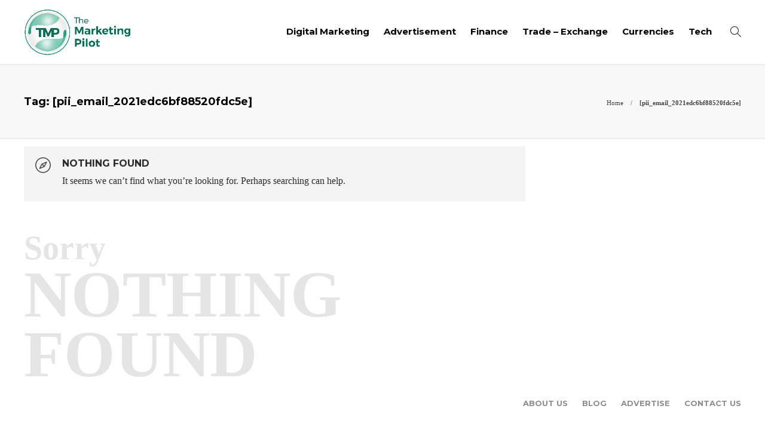

--- FILE ---
content_type: text/css
request_url: https://www.themarketingpilot.com/wp-content/uploads/gillion-dynamic-styles.css?ver=677380718
body_size: 2547
content:
/* Gillion CSS */.sh-default-color a,.sh-default-color,#sidebar a:not(.widget-learn-more),.logged-in-as a ,.wpcf7-form-control-wrap .simpleselect {color: #2b2b2b!important;}html body,html .menu-item a {font-family: "Open Sans"; color: #2b2b2b; font-size: 16px; }.post-thumnail-caption,.post-meta a,.post-meta span,.sh-pagination a,.sh-pagination span,#sidebar .widget_recent_entries .post-date {color: #2b2b2b;}#sidebar .widget_recent_comments .recentcomments > span a,#sidebar .post-meta a {color: #2b2b2b!important;}.post-categories,.post-categories a {color: #243b63;}.post-categories a:hover,.post-categories a:focus {color: #007256;}.blog-slider-item .post-categories,.blog-slider-item .post-categories a,.post-style-cover .post-categories,.post-style-cover .post-categories a {color: #cccccc;}.blog-slider-item a:hover,.blog-slider-item a:focus,.post-style-cover a:hover,.post-style-cover a:focus {color: #d1d1d1;}.cat-item a,.post-categories,.post-categories a {font-family: Montserrat;}.sh-post-categories-style1 .cat-item a,.sh-post-categories-style1 .post-categories,.sh-post-categories-style1 .post-categories a {font-weight: }.sh-accent-color,ul.page-numbers a:hover,.sh-comment-date a:hover,.comment-respond #cancel-comment-reply-link,.post-sticky,.post-swtich-style2 h4:hover {color: #007256!important;}.sh-post-categories-style2 .post-format-icon:hover,.sh-post-categories-style2 .post-thumbnail .post-categories a:hover,.sh-post-categories-style2 .post-gallery .post-categories a:hover,.sh-post-categories-style2 .blog-slider-item .post-categories a:hover,.sh-post-categories-style2 .post-style-cover .post-categories a:hover,.sh-dropcaps-full-square,.sh-dropcaps-full-square-border,.mc4wp-form input[type=submit],.mc4wp-form button[type=submit],.gillion-woocommerce .woocommerce .return-to-shop a.button,.sh-accent-color-background {background-color: #007256;}.sh-instagram-widget-with-button .null-instagram-feed .clear a:hover,.sh-instagram-widget-with-button .null-instagram-feed .clear a:focus,.contact-form input[type="submit"],.sh-back-to-top:hover,.sh-dropcaps-full-square-tale,ul.page-numbers .current,ul.page-numbers .current:hover,.comment-input-required,.widget_tag_cloud a:hover,.post-password-form input[type="submit"],.wpcf7-form .wpcf7-submit {background-color: #007256!important;}::selection {background-color: #007256!important;color: #fff;}::-moz-selection {background-color: #007256!important;color: #fff;}.sh-dropcaps-full-square-tale:after,.widget_tag_cloud a:hover:after {border-left-color: #007256!important;}.sh-instagram-widget-with-button .null-instagram-feed .clear a:hover,.sh-instagram-widget-with-button .null-instagram-feed .clear a:focus,.sh-back-to-top:hover,.vcg-woocommerce-spotlight-tabs li.active a,.wpb-js-composer .vc_tta.vc_general.vc_tta-style-flat .vc_tta-tab.vc_active > a {border-color: #007256!important;}.contact-form input[type="submit"]:hover,.wpcf7-form .wpcf7-submit:hover,.post-password-form input[type="submit"]:hover,.mc4wp-form input[type=submit]:hover,.sh-accent-color-background-hover:hover {background-color: #000000!important;}a {color: #2b2b2b;}a:hover,a:focus {color: #007256;}body h1,body h2,body h3,body h4,body h5,body h6 {font-family: "Montserrat"; color: #2b2b2b; }.post-meta,.post-categories,.post-switch-item-right,.sh-read-later-review-score,.sh-nav li.menu-item a,.sh-nav-container li.menu-item a,.sh-comment-date a,.post-button .post-button-text,.widget_categories li,.sh-dropcaps,.sh-dropcaps-full-square,.sh-dropcaps-full-square-border,.sh-dropcaps-full-square-tale,.sh-dropcaps-square-border,.sh-dropcaps-square-border2,.sh-dropcaps-circle,.comment-body .reply,.sh-comment-form label,blockquote,blockquote:after,.post-review-score,.sh-comment-author a,.sh-header-top .sh-nav li.menu-item a,.post-quote-link-content p,.instagram-post-overlay-container,.widget_categories li .count,.sh-login-popup,.widget-learn-more,.gillion-woocommerce ul.products li.product,.gillion-woocommerce div.product div.summary > *:not(.woocommerce-product-details__short-description),.gillion-woocommerce div.product .woocommerce-tabs ul.tabs li a,.gillion-woocommerce #review_form,.gillion-woocommerce .widget_shopping_cart .cart_list > li > a:not(.remove),.gillion-woocommerce .widget_shopping_cart .total,.gillion-woocommerce .woocommerce-MyAccount-navigation ul li,.gillion-woocommerce table thead,body.woocommerce-account.woocommerce-page:not(.woocommerce-edit-address) .woocommerce-MyAccount-content > p,.gillion-woocommerce .woocommerce .button,.gillion-woocommerce #coupon_code,.sh-instagram-widget-with-button .null-instagram-feed .clear a,.sh-post-title-font {font-family: "Montserrat";}.sh-heading-font {font-family: "Montserrat"}.sh-heading-weight {font-weight: }h1 {font-size: 34px;}h2 {font-size: 27px;}h3 {font-size: 25px;}h4 {font-size: 22px;}h5 {font-size: 18px;}h6 {font-size: 14px;}.blog-single .post-content/*.sh-text-content .page-content*/ {font-size: 16px;}.sh-heading-color,table th,.blog-single .post-title h2:hover,.wrap-forms label,.wpcf7-form p,.post-password-form label,#sidebar .widget_categories li > a,#sidebar .widget_categories li .count,#sidebar .sh-widget-posts-slider-group-style2 .post-categories a,#sidebar .sh-widget-posts-slider-group-style3 .post-categories a,.sh-footer-widgets .sh-widget-posts-slider-group-style2 .post-categories a,.sh-footer-widgets .sh-widget-posts-slider-group-style3 .post-categories a,.sh-comment-author,.post-meta a:hover,.post-meta a:focus,.sh-comment-author a,.blog-textslider-post a,.gillion-woocommerce .price > ins,.gillion-woocommerce ul.products li.product .price > span.amount,.gillion-woocommerce p.price,.gillion-woocommerce ul.products li.product .woocommerce-loop-product__title,.gillion-woocommerce ul.products li.product .outofstock,.gillion-woocommerce .widget_shopping_cart .cart_list > li > a:not(.remove),.gillion-woocommerce .widget_shopping_cart .total,.gillion-woocommerce .widget_shopping_cart .buttons a,.gillion-woocommerce .widget_shopping_cart .buttons a:not(.checkout) {color: #2b2b2b!important;}.sh-header,.sh-header-top,.sh-header-mobile {background-color: #ffffff;}.sh-header-top {background-color: #9afab8!important;}.sh-header-top .sh-nav li.menu-item a,.sh-header-top .header-social-media a,.sh-header-top-date {color: #007256;}.sh-header-top .sh-nav li.menu-item a:hover,.sh-header-top .header-social-media a:hover,.sh-header-top-date:hover {color: #00271d;}.sh-header-top .sh-nav > li.menu-item > a {font-size: 13px;}.sh-header-search-close i,.sh-header .sh-nav > li.menu-item > a,.sh-header-mobile-navigation li.menu-item > a > i {color: #000000;}.sh-header .sh-nav-login #header-login > span {border-color: #000000;}.sh-header .sh-nav > li > a i {color: #2b2b2b;}.sh-header .sh-nav > li > a:hover i {color: #007256;}.sh-nav > li.menu-item > a {font-size: 15px;}.sh-nav-mobile li a {font-size: 13px;}.sh-header .sh-nav > li.menu-item:hover:not(.sh-nav-social) > a,.sh-header .sh-nav > li.menu-item:hover:not(.sh-nav-social) > a > i,.sh-header .sh-nav > li.sh-nav-social > a:hover > i,.sh-header-mobile-navigation li > a:hover > i {color: #007256;}.sh-header .sh-nav > li.menu-item:hover .sh-hamburger-menu span {background-color: #007256;}.sh-header .sh-nav > .current_page_item > a,.sh-header .sh-nav > .current-menu-ancestor > a {color: #ffffff!important;}.sh-header-3 .sh-header-nav-container .sh-nav > li.current-menu-item a:after,.sh-header-4 .sh-nav-container .sh-nav > li.current-menu-item a:after,.sh-header-6 .sh-nav-container .sh-nav > li.current-menu-item a:after {background-color: #007256;}.sh-header .sh-nav > .current_page_item {background-color: #007256!important;}.header-logo img {height: 78px;max-height: 250px;}.sh-header-mobile-navigation .header-logo img {height: 55px;max-height: 250px;}.sh-sticky-header-active .header-logo img {height: 62px;}.sh-header,.sh-header-3 > .container {border-bottom: 1px solid #f1f1f1;} .sh-header-mobile-dropdown,.header-mobile-social-media a,.primary-desktop .sh-nav > li.menu-item ul:not(.nav-tabs),.sh-header-mobile-dropdown {background-color: #ffffff!important;}.primary-desktop .sh-nav > li.menu-item ul a {font-size: 13px;} .sh-nav-mobile li:after,.sh-nav-mobile ul:before {background-color: #eaeaea!important;} .header-mobile-social-media a i,.sh-nav-mobile li a,.primary-desktop .sh-nav > li.menu-item ul a {color: #2b2b2b!important;}.sh-nav-mobile .current_page_item > a,.sh-nav-mobile > li a:hover,.primary-desktop .sh-nav ul,.primary-desktop .sh-nav > li.menu-item ul li:hover > a,.primary-desktop .sh-nav > li.menu-item ul li:hover > a i,.primary-desktop .sh-nav ul.mega-menu-row li.mega-menu-col > a {color: #505050!important;}.header-mobile-social-media,.header-mobile-social-media a {border-color: #eaeaea!important;}/*.primary-desktop .sh-nav li.menu-item ul:not(.nav-tabs) {border: 1px solid #eaeaea!important;}*/.sh-nav .mega-menu-row > li.menu-item {border-right: 1px solid #eaeaea!important;}.sh-header-middle,.sh-header-mobile-navigation {background-color: rgba(255,255,255,0);}#sidebar .widget-item .widget-title,.wpb_widgetised_column .widget-item .widget-title {color: #2b2b2b; font-size: 18px; }#sidebar .widget-item li {border-color: #f0f0f0!important;}.sh-footer {background-image: url(//www.themarketingpilot.com/wp-content/uploads/2021/01/bg-ftr.jpg);background-size: cover;background-position: 50% 50%;}.sh-footer .sh-footer-widgets {background-color: rgba(255,255,255,0);color: #ffffff;padding: 40px 0px 40px 0px}.sh-footer .sh-footer-widgets .post-meta,.sh-footer .sh-footer-widgets .sh-recent-posts-widgets-item-meta a {color: #ffffff;}.sh-footer .sh-footer-widgets i:not(.icon-link):not(.icon-magnifier),.sh-footer .sh-footer-widgets .widget_recent_entries li:before {color: #505050!important;}.sh-footer .sh-footer-widgets h3,.sh-footer .sh-footer-widgets h4,.sh-title-style2 .sh-footer-widgets .sh-tabs-stying li.active a,.sh-title-style2 .sh-footer-widgets .sh-tabs-stying li.active a h4 {color: #ffffff; font-size: 18px; }.sh-footer .sh-footer-widgets ul li,.sh-footer .sh-footer-widgets ul li,.widget_product_categories ul.product-categories a,.sh-recent-posts-widgets .sh-recent-posts-widgets-item,.sh-footer .sh-widget-posts-slider-style1:not(:last-child),.sh-footer-widgets .widget_tag_cloud a,.sh-title-style2 .sh-footer-widgets .sh-widget-title-styling,.sh-carousel-style2 .sh-footer-widgets .sh-carousel-buttons-styling {border-color: #007256;}.sh-title-style2 .sh-footer-widgets .sh-widget-title-styling h3 {border-color: #c6c6c6;}.sh-footer .post-meta-content > *:not(:last-child):not(:nth-last-child(2)):after,.sh-footer-widgets h3:not(.widget-tab-title):after,.sh-footer-widgets .sh-widget-poststab-title:after,.sh-carousel-style2 .sh-footer-widgets .sh-carousel-buttons-styling:after {background-color: #007256;}@media (max-width: 1025px) {.sh-footer .post-meta-content > *:nth-last-child(2):after {background-color: #007256;}}.sh-footer-widgets {border-bottom: 1px solid #007256;}.sh-footer-widgets {border-top: 1px solid #007256;}.sh-footer .sh-footer-widgets a,.sh-footer .sh-footer-widgets .post-views,.sh-footer .sh-footer-widgets li a,.sh-footer .sh-footer-widgets h6,.sh-footer .sh-footer-widgets .sh-widget-posts-slider-style1 h5,.sh-footer .sh-footer-widgets .sh-widget-posts-slider-style1 h5 span,.sh-footer .widget_about_us .widget-quote {color: #ffffff;}.sh-footer .sh-footer-widgets a:hover,.sh-footer .sh-footer-widgets li a:hover,.sh-footer .sh-footer-widgets h6:hover {color: #007256;}.sh-footer-columns > .widget-item {}.sh-footer .sh-copyrights {background-color: #ffffff;color: #8d8d8d;}.sh-footer .sh-copyrights a,.sh-footer .sh-copyrights .sh-nav li.menu-item a {color: #8d8d8d;}.sh-footer .sh-copyrights a:hover {color: #000000!important;}.sh-footer .sh-copyrights-social a {border-left: 1px solid ;}.sh-footer .sh-copyrights-social a:last-child {border-right: 1px solid ;}@media (max-width: 850px) {.sh-footer .sh-copyrights-social a {border: 1px solid ;}}.gillion-woocommerce #content:not(.page-content) ul.products li.product {;width: 25%;}.sh-titlebar .titlebar-title h1 {color: #000000;}.sh-titlebar .title-level a,.sh-titlebar .title-level span {color: #444444!important;}img {-webkit-backface-visibility: hidden;}.sh-back-to-top {border-radius: 100%}.sh-404-left .sh-ratio-content {background-image: url();}.sh-404-page .sh-404-overay {background-color: #007256;}.sh-widget-title-styling h3,.post-related-title h2,.sh-categories-title h2,.sh-blog-fancy-title-container h2 {text-transform: uppercase}.sh-widget-title-styling h3,.post-related-title h2,.sh-categories-title h2,.sh-blog-fancy-title-container h2 {font-weight: 700}